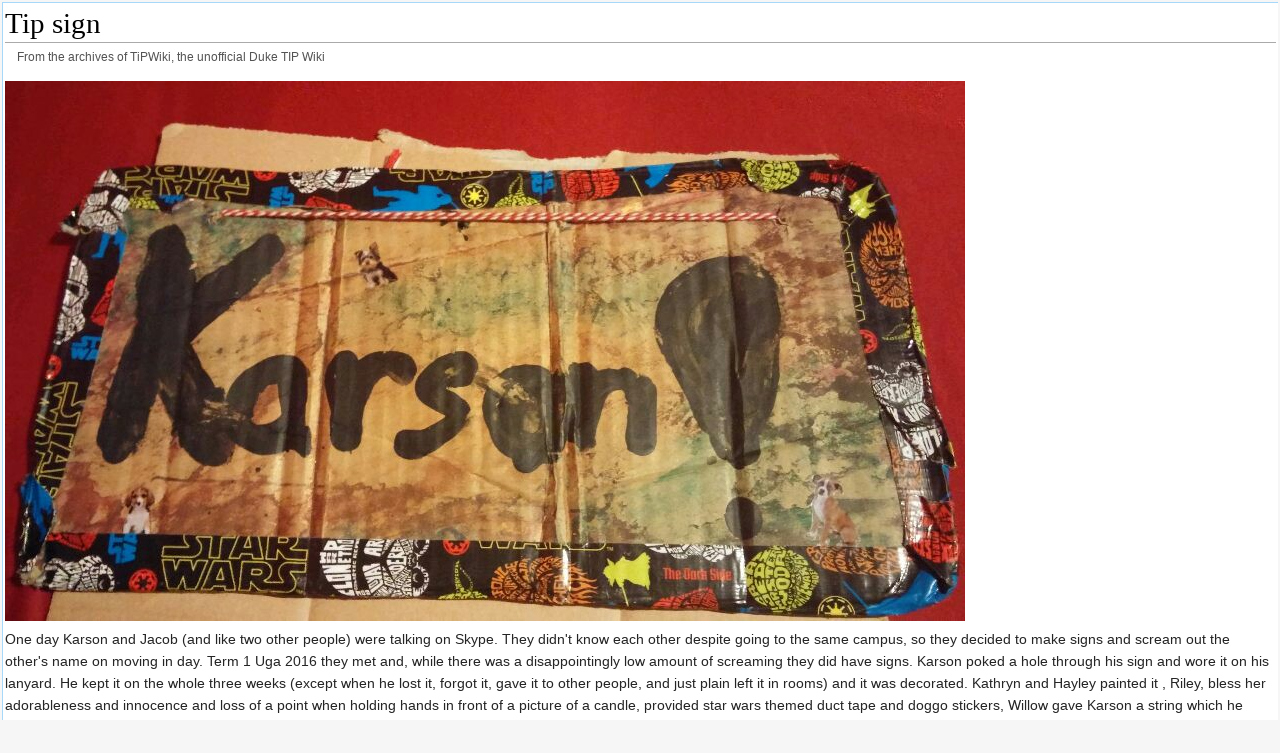

--- FILE ---
content_type: text/html; charset=utf-8
request_url: https://archive.tipwiki.net/A/Tip_sign.html
body_size: 2511
content:
<!DOCTYPE html PUBLIC "-//W3C//DTD HTML 4.01//EN">

<html dir="ltr" lang="en">
<head>
  <meta name="generator" content="HTML Tidy for Mac OS X (vers 31 October 2006 - Apple Inc. build 481), see www.w3.org">
  <meta content="text/html; charset=utf-8" http-equiv="Content-Type">

  <title>Tip sign</title>
  <link href="./../-/zim.css" id="layout-css" rel="stylesheet" type="text/css">
</head>

<body class="WikiaPage action-view ltr mediawiki mw-hide-empty-elt no-js ns-0 ns-subject sitedir-ltr skin-vector" id="zim">
  <div class="WikiaPageBackground mw-body" id="content" role="main">
    <h1 id="firstHeading" class="firstHeading">Tip sign</h1>
    <div class="mw-body-content" id="bodyContent">
      <div id="siteSub">
        From the archives of TiPWiki, the unofficial Duke TIP Wiki
      </div>

      <div id="contentSub"></div>

      <div class="mw-jump" id="jump-to-nav">
        Jump to: <a href="#mw-head">navigation</a>, <a href="#p-search">search</a>
      </div>

      <div class="mw-content-ltr" id="mw-content-text" dir="ltr" lang="en">
        <p><a class="image"><img alt="IMG-495928996.jpg" height="540" src="./../I/IMG-495928996.jpg" width="960"></a></p>

        <p>One day Karson and Jacob (and like two other people) were talking on Skype. They didn't know each other despite going to the same campus, so they decided to make signs and scream out the other's name on moving in day. Term 1 Uga 2016 they met and, while there was a disappointingly low amount of screaming they did have signs. Karson poked a hole through his sign and wore it on his lanyard. He kept it on the whole three weeks (except when he lost it, forgot it, gave it to other people, and just plain left it in rooms) and it was decorated. Kathryn and Hayley painted it , Riley, bless her adorableness and innocence and loss of a point when holding hands in front of a picture of a candle, provided star wars themed duct tape and doggo stickers, Willow gave Karson a string which he implemented onto his sign, and Hannah wearing her roommate's onsie and her misnaming of the already named Joey caused a little Roo sign, which looked like Boo, to be taped to the back of the sign and finally a strip of duct tape Karson stole from his robotics class. Karson passed on the sign (note: not the sign but allowing them to make another sign. Karson loved the sign too much and kept it forever. Except Jacob made a second sign for Karson that he passed on) to Hannah.</p>

        <p>This sign also served as the glue between Kara and Karson’s relationtip. They met through the sign, when Karson was walking through the third floor and Kara yelled out to him, “Hey, you're Karson, aren't you?” The following Friday, at the Big Event, they shared the sign as a fan while Kara leaned against Karson. Without the sign, the relationtip would’ve never been possible.</p>

        <h2><span class="mw-headline" id="Responsibilities">Responsibilities</span></h2>

        <p>-One should (I'm not making this a requirement but you should do this) walk up to random tipsters, introduce themselves with their sign and make friends with the people. If they ask about the sign say this "A long, long time ago (like 2k16) someone made a cardboard sign. He gave that sign to someone. That someone wore said sign for the rest of TiP. And in his will (explain wills if they don't know) he willed it down to someone. That someone willed it down to someone else and then that someone willed it down to someone different (do this as many times as it has been willed) and they willed it to me so now I must wear it and I do so with pride."</p>

        <p><br>
        -One must decorate the sign. I recommend putting whatever artistic mandatory fun evening activities (finger painting, kraft night, etc.) first and if one doesn't get said activities, then one should give one's sign to the rc running the activity or anyone they trust in said activity.</p>

        <p><br>
        -One must carry the signs of the previous sign holders, but not on ones body except on moving in day where one should have all the signs, and having like 3 signs all the time would be annoying. Keep them in your rooms or something and bring them out when you're bored or for some occasion that may be special. (Note if anyone asks someone to prom with the signs somehow making a pun to tiprom they are Karson's hero and he will love them).</p>

        <p>-One must will the sign down (obviously).</p>

        <p>-One should (like Karson did) make a lot of tiny cardboard and write their names or something on them and give them to people.</p>

        <p><br>
        -One must update the tipwiki if any new traditions with the sign are made (I encourage you to make new traditions).</p>

        <h2><span class="mw-headline" id="Holders">Holders</span></h2>

        <p>-The first sign was created by Jacob and gifted to Karson</p>

        <p>-The second sign was made by Karson and passed on to Hannah</p>

        <p>-The third sign was made by Jacob and willed to Karson (Note the second and third signs were made in the same day but Hannah got hers before Karson)</p>
      </div>

      <div class="printfooter">
        Retrieved from "<a href="http://www.tipwiki.net/index.php?title=Tip_sign&amp;oldid=56900" dir="ltr">http://www.tipwiki.net/index.php?title=Tip_sign&amp;oldid=56900</a>"
      </div>

      <div class="catlinks catlinks-allhidden" id="catlinks" data-mw="interface"></div>

      <div class="visualClear"></div>
    </div>
  </div>
  <div id="footer" role="contentinfo">
    <ul id="footer-info"> <li id="footer-info-copyright">Content is available under <a class="external" rel="nofollow" href="http://creativecommons.org/licenses/by-sa/2.5/">Attribution-ShareAlike 2.5</a> unless otherwise noted.</li> </ul>
    <ul id="footer-places">
      <li id="footer-places-privacy"><a href="/A/Tipwiki:Privacy_policy.html" title="Tipwiki:Privacy policy">Privacy policy</a></li>
      <li id="footer-places-about"><a href="/A/Tipwiki:About.html" title="Tipwiki:About">About Tipwiki</a></li>
      <li id="footer-places-disclaimer"><a href="/A/Tipwiki:General_disclaimer.html" title="Tipwiki:General disclaimer">Disclaimers</a></li>
    </ul>
    <div style="clear:both"></div>
  </div>
</body>
</html>
